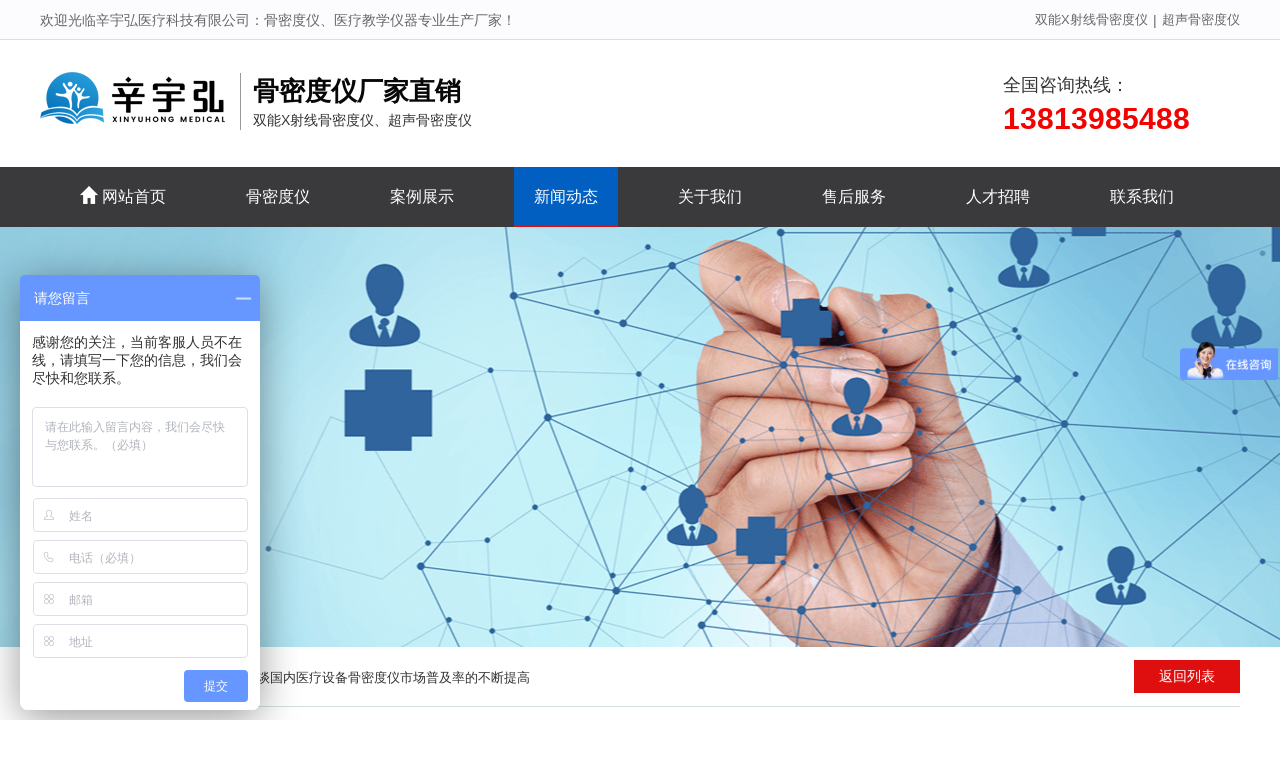

--- FILE ---
content_type: text/html
request_url: http://www.xinyuhongyiliao.com/newsde_137.html
body_size: 6388
content:

<!DOCTYPE html>
<html lang="zh-CN">
	<head>
		<meta charset="utf-8">
		<meta http-equiv="X-UA-Compatible" content="IE=edge">
		<meta name="viewport" content="width=device-width, initial-scale=1">
		<title>浅谈国内医疗设备骨密度仪市场普及率的不断提高|超声骨密度仪,X射线骨密度仪,骨密度检测仪--辛宇弘医疗科技有限公司</title>
		<meta name="keywords" content="骨密度仪,双能X射线骨密度仪,X射线骨密度仪,超声骨密度仪,骨密度仪,骨密度测量仪"/>
		<meta name="description" content="骨密度仪研发、生产、销售于一体的健康医疗设备厂家,专注骨密度检测仪系列、双能X射线骨密度仪、推车式超声骨密度仪、便携式超声骨密度仪、骨龄仪。"/>
		<meta http-equiv="Cache-Control" content="no-transform" />
		<meta http-equiv="Cache-Control" content="no-siteapp" />
		<link href="css/bootstrap.min.css" rel="stylesheet">
		<link href="css/global.css" rel="stylesheet">
		<link rel="stylesheet" href="css/animate.min.css">
		<!--[if lt IE 9]>
		<script src="///cdn.bootcss.com/html5shiv/3.7.2/html5shiv.min.js"></script>
		<script src="///cdn.bootcss.com/respond.js/1.4.2/respond.min.js"></script>
		<![endif]-->
		<script src="js/baidu.js"></script>
	</head>
	<body>
			
			<div class="pctop1">
			<div class="pctop1_nei">
				<div class="fl pctop1_left pc">欢迎光临辛宇弘医疗科技有限公司：骨密度仪、医疗教学仪器专业生产厂家！</div>
				<div class="fr pctop1_right pc">
					
					<a href="product_11.html">双能X射线骨密度仪</a><span>|</span>
					<a href="product_1.html">超声骨密度仪</a>
				</div>
			</div>
		</div>
		
		
		<div class="pcto pc">
			<div class="pcto_box pc">
				<div class="fl pcto_logo wow animated fadeInUp"><a href="/" title="骨密度仪">
						<h1>骨密度仪</h1>
					</a></div>
				<div class="fl logoinfo ">
					<span class="litop wow animated fadeInDown"><strong>骨密度仪厂家直销</strong></span>
					<span class="lides wow animated fadeInDown"></span>双能X射线骨密度仪、超声骨密度仪</span>
				</div>
				<div class="fr ttel">
					<span>全国咨询热线：</span>
					<span class="red">13813985488</span>
				</div>
			</div>
		</div>
		<div class="menu">
			<div class="pcto_menu">
				<ul>
					<li><a href="/" rel="nofollow"   ><img src="picture/home_ico.png" alt="">网站首页</a>
					</li>
					
					<li><a href="product.html" >骨密度仪</a>
						<ul class="secnav" style="display: none;">
							
							<li><a href="product_11.html">双能X射线骨密度仪</a></li>
							 
							<li><a href="product_1.html">超声骨密度仪</a></li>
							 
						</ul>
					</li>
					<li><a href="tech.html" rel="nofollow" >案例展示</a>
						<ul class="secnav" style="display: none;">
							
						</ul>
					</li>
					<li><a href="news.html" class='on' rel="nofollow">新闻动态</a>
						<ul class="secnav" style="display: none;">
							
							<li><a href="news_3.html" rel="nofollow">展会动态</a></li>
							 
							<li><a href="news_2.html" rel="nofollow">行业新闻</a></li>
							 
							<li><a href="news_1.html" rel="nofollow">公司新闻</a></li>
							 
						</ul>
					</li>
                    <li><a rel="nofollow" href="about.html" >关于我们</a></li>
					<li><a rel="nofollow" href="linchuang.html"  >售后服务</a></li>
					<li><a rel="nofollow" href="joinus.html" >人才招聘</a></li>
					<li><a rel="nofollow" href="contact.html"  >联系我们</a>
						<ul class="secnav" style="display: none;">							 
							<li><a href="partner.html" rel="nofollow">省级代理&nbsp;&nbsp;</a></li>							  
						</ul>
					</li>
				</ul>
			</div>
		</div>
		<div class="neibanner" style="background:url(/upload/2019060656572617.png) no-repeat center center; background-size: cover;"></div>
		<div class="fanhui"><a href="news.html">返回列表</a> </div>
		<div class="newsnav"> <span>您当前的位置:</span><a href="/">主页</a> &gt; <a href="news_2.html">行业新闻</a> &gt; <a href="newsde_137.html">浅谈国内医疗设备骨密度仪市场普及率的不断提高</a>  <br>
		</div>
<table width="1200" border="1" style="margin: 0 auto;">
		  <tr>
		    <td width="678"><div class="newneititle">
		      <div>
		        <div class="newstitle">浅谈国内医疗设备骨密度仪市场普及率的不断提高</div>
		        <div class="newstitle2"> <span>来源：超声骨密度仪 关键词：超声骨密度仪  双能X射线骨密度仪 时间：2022-8-19 浏览次数：1605次</span></div>
	          </div>
	        </div>
            <div class="about">
				<p style="line-height:3em;text-indent:2em;">
	<span style="font-size:16px;">浅谈国内医疗设备骨密度仪市场普及率的不断提高</span>
</p>
<p style="line-height:3em;text-indent:2em;">
	<span style="font-size:16px;">骨密度，全称骨骼矿物质密度，是骨质量的一个重要标志。骨密度仪是测定人体骨矿并获得各项相关数据的医疗检测仪器，其测定结果可以反映骨质疏松程度，是预测骨折危险性的重要依据。除此之外，骨密度仪也可用于临床药效观察与流行病学调查领域。</span>
</p>
<p style="line-height:3em;text-indent:2em;">
	<span style="font-size:16px;">骨密度仪属于医疗设备的一种。我国居民健康观念不断进步，在医疗领域的支出不断增长，医疗设备市场规模不断扩大。2015-2019年，我国医疗设备市场年均复合增长率为19.4%，2019年市场规模达到3720亿元左右，2020年新冠疫情下，医疗设备行业发展态势良好。我国中老年人口占比不断增多，国民生活习惯转变，慢性病患者数量增加，均导致我国骨质疏松症患者数量增长，因此骨密度仪应用普及率不断提高。</span>
</p>
<p style="line-height:3em;text-align:center;text-indent:0em;">
	<img src="//cdn.myxypt.com/147c3956/22/08/b4597e082bbf3be91014f9cca36d3ce2327ee2cf.png" width="543" height="549" border="0" vspace="0" title="超声骨密度仪" alt="超声骨密度仪" _src="//cdn.myxypt.com/147c3956/22/08/b4597e082bbf3be91014f9cca36d3ce2327ee2cf.png" style="width:543px;height:549px;" />
</p>
<p style="line-height:3em;text-indent:2em;">
	<span style="font-size:16px;">在我国以及市场中，主流骨密度仪主要是超声骨密度仪、双能X射线骨密度仪两种。</span>
</p>
<p style="line-height:3em;text-indent:2em;">
	<span style="font-size:16px;">双能X射线骨密度仪利用低能与高能光子峰扫描人体得到骨矿物质数据，具有可扫描全身骨骼、对人体危害小、准确度高、测量数据准确等优点。</span>
</p>
<p style="line-height:3em;text-indent:2em;">
	<span style="font-size:16px;">超声骨密度仪利用声波传导速度与振幅衰减得到骨矿含量数据，具有对骨折检查敏感性高、操作简单、 价格较低等优点。</span>
</p>
<p style="line-height:3em;text-indent:2em;">
	<span style="font-size:16px;">一般情况下， 双能X射线骨密度仪主要用于为患者检查提供数据依据方面，超声骨密度仪主要于人群骨密度普查领域。</span>
</p>
<p style="line-height:3em;text-indent:2em;">
	<span style="font-size:16px;">在我国骨密度仪市场中，国内品牌与国外品牌并存。国外骨密度仪行业起步较早，在研发能力、技术工艺、人才积累等方面实力较强，生产的产品技术含量较高，可为市场提供服务。在市场需求的推动下，我国骨密度仪行业技术也在不断进步，产品性能与国外企业的差距正在不断缩小，但在市场中竞争力依然较弱，未来还有较大进步空间。</span>
</p>
<p style="line-height:3em;text-indent:2em;">
	<span style="font-size:16px;">行业分析人士表示，骨密度仪在我国老年人口不断增多、慢性病患者不断增加、不良生活习惯人群不断增长的背景下，我国骨质疏松症患者数量不断上升，带动骨密度仪需求不断增长。我国骨密度仪市场普及率不断提升，但与发达国家相比，普及率依然较低，未来还有较大提升空间。现阶段我国骨密度仪行业整体实力正在不断进步，但在市场中的竞争力依然较弱。希望未来市场会越来越好。</span>
</p>
<p>
	<br />
</p>
		</div>
            </td>
		    <td width="506">&nbsp;</td>
	      </tr>
    </table>
		<br>
		
		<div class="clear">
				&nbsp;
		</div>
		<div class="footer  wow animated fadeIn">
			<div class="footer1">
				<div class="fl footer1_xun1">
					<div class="footer1_title">辛宇弘医疗</div>
					<div class="footer1_xun1_box"> <a href="about.html" rel="nofollow">公司简介</a>
						<div class="footer1_xun1_box"> 
						<a href="about.html" rel="nofollow">关于我们</a>
						<div class=" clear"></div>
					</div>
					</div>
				</div>
				<div class="fl footer1_xun1">
					<div class="footer1_title">产品中心</div>
					<div class="footer1_xun1_box"> 
						
						<a href="product_11.html">双能X射线骨密度仪</a>
						
						<a href="product_1.html">超声骨密度仪</a>
						
						<div class=" clear"></div>
					</div>
				</div>
				<div class="fl footer1_xun1">
					<div class="footer1_title">成功案例</div>
					<div class="footer1_xun1_box">  
						<a href="tech.html" rel="nofollow">成功案例</a>
						<div class=" clear"></div>
					</div>
				</div>
				<div class="fl footer1_xun1">
					<div class="footer1_title">新闻动态</div>
					<div class="footer1_xun1_box"> 
					
						<a href="news_3.html" title="展会动态" rel="nofollow">展会动态</a>
						
						<a href="news_2.html" title="行业新闻" rel="nofollow">行业新闻</a>
						
						<a href="news_1.html" title="公司新闻" rel="nofollow">公司新闻</a>
						
						<div class=" clear"></div>
					</div>
				</div>
				<div class="fr footer1_xun2">
					<div class="footer1_title">联系我们</div>
					<table cellpadding="0" cellspacing="0">
						<tr>
							<td height="60" width="32" class="footericon"><img src="picture/bg8.png"></td>
							<td><span>
									<p style="line-height:12px;">TELEPHONE</p>
									<p style="font-size:21px;color:#FFFFFF; font-weight:bolder; line-height:21px;">0517-81560875</p>
								</span></td>
						</tr>
						<tr>
							<td align="right" height="25" class="footericon"><img src="picture/bg9.png"></td>
							<td><span>公司地址：淮安市淮阴区淮海北路668号淮安曼度城B座8层</span></td>
						</tr>
						<tr>
							<td align="right" height="25" class="footericon"><img src="picture/bg10.png"></td>
							<td><span>邮箱：<a href="#" class="__cf_email__" style="color: #fff;">283713755@qq.com</a></span></td>
						</tr>
						<tr>
							<td align="right" height="25" class="footericon"><img src="picture/bg11.png"></td>
							<td><span>售后：13813985488</span></td>
						</tr>
					</table>
					<div class="bdsharebuttonbox"> 
						<a href="#" class="bds_tsina" data-cmd="tsina" title="分享到新浪微博" style="background-image:url(images/bg12.png);" rel="nofollow"></a> 
						<a href="#" class="bds_sqq" data-cmd="sqq" title="分享到QQ好友" style="background-image:url(images/bg13.png);" rel="nofollow"></a> 
						<a href="#" class="bds_weixin" data-cmd="weixin" title="分享到微信" style="background-image:url(images/bg14.png);" rel="nofollow"></a>
						
					</div>
				</div>
				<div class=" clear"></div>
			</div>
			<div class="footer2">
				<div class="footer2_nei" style="text-align: center;">   <span  >辛宇弘医疗（淮安）有限公司 版权所有&nbsp;&nbsp;<a rel="nofollow" href="http://www.beian.miit.gov.cn/"
						 style="color:#74787c;">苏ICP备19025562号-1</a>&nbsp;&nbsp;<a style="color:#74787c;" target="_blank" rel="nofollow" href="http://www.beian.gov.cn/portal/registerSystemInfo?recordcode=32080402000301" ><img src="images/gaba.png">&nbsp;苏公网安备32080402000301号</a><br />超声骨密度仪广告审批文号：苏械广审(文)第261201-29175号
双能X射线骨密度仪广告审批文号：苏械广审(文)第261017-17469号 </span><br /></div>
				<div class="clear"></div>
			</div> 
			<div class="flink">
				友情链接： <a href="http://www.bjyxwygs.com/">大型发电机出租</a> <a href="http://www.xzpinyuan.com/">骨密度仪</a>  <a href="http://www.sdjlzdh.com/">norgren气缸</a>    <a href="http://www.daohecn.com/">黑膏药贴牌</a>  <a href="http://www.tyrande-sc.com/">便携式露点仪</a>  <a href="https://www.jnhx.com.cn/">中效过滤器</a>  <a href="http://www.ljqwj.com/">回转式清污机</a> <a href="https://www.xinxiouhb.com/">潜水搅拌机</a> <a href="http://www.91bzjx.com/">分装机</a> <a href="http://www.dtgtyy.com/">大同肛肠医院</a>  <a href="http://www.hzdbsw.com/">灌肠器</a> <a href="http://www.jnzdhg.com/"> 清扫车</a>  <a href="http://www.anrayer.com/"> 兰州妇科医院哪家好</a> 
			</div>
		</div>
		
		
		<script type="text/javascript" src="js/jquery-1.8.3.min.js"></script>
		<script src="js/bootstrap.min.js"></script>
		<script src="js/wow.min.js" type="text/javascript" charset="utf-8"></script>
		<script src="js/indexglobal.js"></script>
		<script src="js/global.js"></script>
		<script src="js/lightslider.min.js"></script>
		<script type="text/javascript">
//			window._bd_share_config = {
//				"common": {
//					"bdSnsKey": {},
//					"bdText": "",
//					"bdMini": "2",
//					"bdMiniList": false,
//					"bdPic": "",
//					"bdStyle": "0",
//					"bdSize": "16"
//				},
//				"share": {}
//			};
//			with(document) 0[(getElementsByTagName('head')[0] || body).appendChild(createElement('script')).src =
//				'http://bdimg.share.baidu.com/static/api/js/share.js?v=89860593.js?cdnversion=' + ~(-new Date() / 36e5)];
		</script>
	</body>
</html>


--- FILE ---
content_type: text/css
request_url: http://www.xinyuhongyiliao.com/css/global.css
body_size: 11620
content:
@charset "utf-8";
	body {
	margin:0;
	padding:0;
	border:0;
	font-family:helvetica neue,Helvetica,Arial,microsoft yahei,hiragino sans gb,heiti sc,wenquanyi micro hei;
	color:#333;
	font-size:14px;
	width:100%;
	background:#fff
}
a {
	margin:0;
	padding:0;
	border:0;
	text-decoration:none;
	color:#333;
	font-size:13px
}
a:hover {
	text-decoration:none!important
}
* {
	padding:0;
	margin:0;
	border:0
}
li {
	list-style:none
}
.clear {
	clear:both!important;
	height:0!important;
	width:0!important;
	float:none!important;
	margin:0!important;
	padding:0!important;
	border:0!important
}
textarea:focus {
	outline:0
}
input:focus {
	outline:0
}
input:focus {
	outline:0
}
img {
	max-width:100%!important
}
div,p,table,td,ul,li,span,a,ol,input {
	padding:0;
	margin:0;
	border:0
}
input::-ms-input-placeholder {
	color:#4d4d4d;
	font-size:14px
}
input::-webkit-input-placeholder {
	color:#4d4d4d;
	font-size:14px
}
input::-moz-placeholder {
	color:#4d4d4d;
	font-size:14px
}
input::-moz-placeholder {
	color:#4d4d4d;
	font-size:14px
}
.fl {
	float:left
}
.fr {
	float:right
}
.pc {
	display:block
}
.mo {
	display:none
}
.red {
	color:#f20201!important
}
.pctop1 {
	width:100%;
	height:40px;
	border-bottom:1px solid #e0dddd;
	background-color:#fcfcfe
}
.pctop1 .pctop1_nei {
	width:1200px;
	margin:0 auto;
	color:#666;
	clear:both;
	line-height:40px;
	height:40px
}
.pctop1 .pctop1_nei .pctop1_right a {
	display:block;
	float:left;
	color:#666
}
.pctop1 .pctop1_nei .pctop1_right span {
	display:block;
	float:left;
	padding:0 5px
}
.pctop1 .pctop1_nei .lang {
	float:left;
	padding:0 0 0 5px
}
.pctop1 .pctop1_nei .lang a {
	display:inline-block;
	margin:5px
}
.pctop2 {
	width:1200px;
	margin:0 auto;
	height:112px
}
.pctop2 .pclogo {
	margin-top:33px
}
.pctop2 .pcmenu {
	}
.pctop2 .pcmenu a {
	text-transform:uppercase;
	display:inline-block;
	margin:42px 25px 0;
	height:70px;
	line-height:70px;
	font-size:14px;
	color:#363636;
	text-align:center
}
.pctop2 .pcmenu a:hover {
	color:#df0f0f;
	border-bottom:#df0f0f solid 3px
}
.pctop2 .pcmenu a.on {
	color:#df0f0f;
	border-bottom:#df0f0f solid 3px
}
.neibanner {
	width:100%;
	height:420px
}
body {
	overflow-x:hidden!important
}
.mot {
	width:100%;
	padding:0 2%;
	height:50px;
	background:#292929
}
.mot .molo {
	float:left;
	display:inline-block;
	height:30px;
	margin:10px 0
}
.mot .molo img {
	height:30px
}
.mot .momenuicon {
	float:right;
	height:16px;
	margin:17px 0
}
.mot .cloesicon {
	display:none
}
.moxl {
	left:-100%;
	top:50px;
	background:rgba(0,0,0,.6);
	position:absolute;
	z-index:99;
	width:100%;
	transition:all ease .3s
}
.moxl_box {
	width:60%;
	background:#292929;
	height:100%
}
.moxl .moxl_xun {
	width:100%;
	float:left;
	position:relative
}
.moxl .moxl_xun .moxl_xun_icon {
	width:100%;
	height:0;
	position:absolute;
	padding-right:10px
}
.moxl .moxl_xun .moxl_xun_icon img {
	float:right;
	height:24px;
	margin:4px 0
}
.moxl .moxl_xun .moxl_xun_icon img.moxl_xun_img2 {
	display:none
}
.moxl .moxl_xun .moxl_xun_title {
	width:100%;
	height:30px;
	padding-left:10px;
	display:inline-block;
	line-height:30px;
	font-size:14px;
	color:#fff
}
.moxl .moxl_xun .moxl_erji {
	width:100%;
	overflow:hidden;
	display:none
}
.moxl .moxl_xun .moxl_erji a {
	width:100%;
	padding-left:20px;
	height:30px;
	line-height:30px;
	font-size:12px;
	color:#fff;
	display:inline-block;
	float:left
}
.pcto {
	width:100%;
	position:relative;
	height:112px
}
.pcto_box {
	width:1200px;
	margin:0 auto;
	height:112px
}
.pcto_box .pcto_logo {
	margin-top:32px;
	width:188px;
	height:54px;
	display:block;
	text-indent:-999em;
	background:url(../images/logo.png) no-repeat
}
.pcto_box .logoinfo {
	border-left:1px solid #999;
	padding-left:12px;
	margin-left:12px;
	margin-top:33px
}
.pcto_box .logoinfo .litop {
	display:block;
	clear:both;
	overflow:hidden;
	color:#080808;
	font-size:26px
}
.pcto_box .logoinfo .lides {
	display:block;
	clear:both;
	overflow:hidden;
	color:#3b3a3f;
	font-size:20px
}
.ttel {
	padding-top:33px;
	padding-right:50px
}
.ttel span {
	display:block;
	clear:both;
	font-size:18px;
	color:#333
}
.ttel span.red {
	font-weight:700;
	font-size:30px
}
.menu {
	background-color:#3a3a3d;
	height:60px;
	line-height:60px
}
.pcto_menu {
	width:1200px;
	margin:15px auto
}
.pcto_menu ul li {
	float:left;
	height:60px;
	text-align:center;
	min-width:56px;
	text-transform:uppercase;
	padding:0 20px;
	position:relative
}
.pcto_menu li a {
	transition:all ease .3s;
	display:inline-block;
	height:60px;
	line-height:60px;
	font-size:16px;
	color:#fff;
	text-align:center;
	padding:0 20px
}
.pcto_menu ul li a img {
	margin-top:-5px;
	margin-right:4px
}
.pcto_menu a:hover,.pcto_menu a.on {
	transition:all ease .3s;
	background-color:#015fc1;
	border-bottom:#df0f0f solid 1px
}
.secnav {
	position:absolute;
	overflow:hidden;
	top:60px;
	z-index:99999;
	background-color:#3a3a3d;
	display:none
}
.pcto_menu ul.secnav li {
	padding:0;
	width:100%;
	line-height:40px;
	height:40px
}
.pcto_menu .secnav a {
	display:block;
	height:40px;
	line-height:40px;
	font-size:16px;
	color:#fff;
	padding:0 10px;
	width:100%;
	white-space:nowrap;
	text-align:left;
	text-indent:10px
}
.pcto_menu .secnav a:hover {
	height:40px;
	line-height:40px;
	width:100%;
	border-bottom:0;
	transition:all ease .6s
}
.footer {
	width:100%;
	background:#2c3035;
	padding-top:100px;
	padding-bottom:20px;
	position:relative
}
.footer .footer1 {
	width:1200px;
	margin:0 auto;
	min-height:240px
}
.footer .footer1 .footer1_xun1 {
	width:185px;
	margin-right:40px
}
.footer .footer1_title {
	height:35px;
	text-transform:uppercase;
	width:100%;
	border-bottom:#212427 solid 1px;
	line-height:35px;
	font-size:14px;
	color:#fff;
	font-weight:bolder
}
.footer .footer1 .footer1_xun2 {
	width:286px;
	font-size:12px;
	color:#ddd
}
.footer .footer1 .footer1_xun2 span {
	float:left;
	margin-left:8px;
	color:#ddd
}
.footer .footer1 .footer1_xun2 .bdsharebuttonbox {
	float:left;
	margin-left:20px
}
.footer .footer1 .footer1_xun2 .bdsharebuttonbox a {
	width:24px;
	height:24px;
	margin:5px 10px 0 0;
	padding:0;
	border-radius:24px;
	display:inline-block;
	overflow:hidden;
	background-color:#222629;
	background-position:center;
	background-repeat:no-repeat
}
.footer .footer1 .footer1_xun2 .bdsharebuttonbox a:hover {
	background-color:#e10808
}
.footer .footer1 .footer1_xun1 .footer1_xun1_box {
	width:100%;
	padding-top:15px
}
.footer .footer1 .footer1_xun1 .footer1_xun1_box a {
	display:inline-block;
	width:100%;
	float:left;
	font-size:12px;
	color:#74787c;
	line-height:32px
}
.footer .footer2 {
	width:100%;
	font-size:12px;
	color:#74787c;
	border-top:#212427 solid 1px;
	padding:20px 0 0 0;
	line-height:24px
}
.footer .footer2 .footer2_nei {
	width:1200px;
	margin:0 auto
}
.footer .footer5 {
	font-size:12px;
	color:#74787c;
	width:100%;
	margin:auto;
	height:34px;
	float:left;
	text-align:center
}
.footer .xinren {
	font-size:12px;
	width:100%;
	margin:0 auto;
	height:47px;
	float:left;
	text-align:center
}
.footer .flink {
	width:1200px;
	margin:0 auto;
	line-height:36px;
	clear:both;
	position:relative;
	overflow:hidden
}
.footer .flink a {
	display:block;
	float:left;
	color:#fff;
	font-size:14px;
	padding:0 5px
}
.motop {
	display:none;
	width:100%;
	padding:0 3%;
	height:60px
}
.motop .mologo {
	display:inline-block;
	height:60px
}
.motop .mologo img {
	height:30px;
	margin:15px 0
}
.motop .menuicon {
	height:20px;
	margin:20px 0
}
.moxiala {
	display:none;
	width:100%;
	background:rgba(0,0,0,.7);
	position:absolute;
	z-index:9999
}
.moxiala a {
	display:inline-block;
	width:100%;
	text-align:center;
	line-height:3em;
	height:3em;
	font-size:14px;
	color:#fff;
	border-bottom:#fff solid 1px
}
.neipagename {
	width:100%;
	text-align:center;
	padding:50px 0 20px
}
.neipagename div {
	display:inline-block
}
.neipagename .pagename_en {
	font-size:38px;
	line-height:1em;
	color:#212121;
	text-transform:uppercase
}
.neipagename .pagename_ch {
	font-size:18px;
	padding:0 22px;
	height:12px;
	border-bottom:#212121 solid 1px
}
.neipagename .pagename_ch div {
	text-align:center;
	height:18px;
	padding:0 12px;
	line-height:18px;
	background:#fff
}
.neimenu {
	text-align:center;
	width:100%;
	border-bottom:#b3b3b3 solid 1px;
	height:17px;
	margin-bottom:30px;
	clear:both
}
.neimenu div {
	display:inline-block
}
.neimenu div a {
	float:left;
	line-height:30px;
	background:#fff;
	display:inline-block;
	padding:0 10px;
	height:30px;
	font-size:14px;
	color:#6d6d6d;
	border:#6d6d6d solid 1px;
	margin:0 8px
}
.neimenu div a:hover {
	color:#de0a1e;
	border:#de0a1e solid 1px
}
.neimenu div a.on {
	color:#de0a1e;
	border:#de0a1e solid 1px
}
.about {
	width:1200px;
	max-width:96%;
	margin:0 auto;
	color:#686868;
	font-size:14px;
	line-height:2em;
	padding:30px 0
}
.newsnav {
	width:1200px;
	margin:0 auto;
	max-width:96%;
	font-size:12px;
	height:59px;
	border-bottom:#d4e0e2 solid 1px;
	color:#6f6f6f;
	line-height:59px
}
.newsnav a {
	margin:0 5px
}
.fanhui {
	width:1200px;
	margin:0 auto;
	max-width:96%;
	position:relative;
	height:1px
}
.fanhui a {
	position:absolute;
	z-index:2;
	width:106px;
	height:33px;
	font-size:14px;
	color:#fff;
	text-align:center;
	line-height:33px;
	background:#df0f0f;
	right:0;
	display:inline-block;
	top:13px
}
.newneititle {
	width:1200px;
	border-bottom:#bcbcbc dashed 1px;
	margin:0 auto;
	max-width:96%;
	height:120px;
	-webkit-align-items:center;
	display:-webkit-flex;
	-webkit-justify-content:center
}
.newneititle div {
	text-align:center
}
.newneititle .newstitle {
	width:100%;
	font-size:22px;
	color:#525252
}
.newneititle .newstitle2 {
	display:inline-block;
	font-size:12px;
	color:#818181
}
.newneititle .newstitle2 span {
	float:left;
	margin:0 18px;
	line-height:30px
}
.newneititle .newstitle2 .bdsharebuttonbox {
	float:left
}
.newneititle .newstitle2 .bdsharebuttonbox a {
	margin:6px 5px
}
.newsline {
	width:1200px;
	margin:20px auto;
	max-width:96%
}
.newsline a {
	display:inline-block;
	float:left;
	height:132px;
	width:100%;
	padding:0 20px;
	transition:all ease .3s
}
.newsline a .newstime {
	border-right:#d7dde3 solid 1px;
	width:178px;
	float:left;
	height:63px;
	margin-top:37px;
	-webkit-align-items:center;
	display:-webkit-flex;
	-webkit-justify-content:center
}
.newsline a .newstime .newstime_top {
	font-size:47px;
	color:#015fc1;
	line-height:50px
}
.newsline a .newstime .newstime_bot {
	font-size:16px;
	color:#787878;
	line-height:18px;
	text-transform:uppercase
}
.newsline a .newtext {
	padding-left:32px;
	width:840px;
	float:left
}
.newsline a .newtext .newtitle {
	width:100%;
	float:left;
	font-size:15px;
	color:#575757;
	overflow:hidden;
	white-space:pre;
	text-overflow:ellipsis;
	margin-bottom:15px;
	margin-top:32px
}
.newsline a .newtext .ntime {
	display:none;
	width:100%;
	float:left;
	font-size:12px;
	color:#787878;
	line-height:22px
}
.newsline a .newtext .newsmall {
	width:100%;
	float:left;
	font-size:13px;
	color:#787878;
	line-height:22px;
	max-height:44px;
	overflow:hidden
}
.newsline a .newsjiantou {
	margin-left:27px;
	-webkit-align-items:center;
	display:-webkit-flex;
	-webkit-justify-content:center;
	height:100%;
	width:13px;
	float:left
}
.newsline a .newsjiantou .newsjiantou2 {
	display:none
}
.fenye {
	width:100%;
	text-align:center;
	margin:30px 0
}
.fenye .fenye_nei {
	display:inline-block
}
.fenye .fenye_nei a {
	border:#ccc 1px solid;
	padding:2px 6px;
	margin:3px
}
.fenye .fenye_nei a:hover {
	border:#c00 1px solid;
	background-color:#ffbfbf;
	padding:2px 6px;
	margin:3px
}
.fenye .fenye_nei a.on {
	border:#c00 1px solid;
	background-color:#ffbfbf;
	padding:2px 6px;
	margin:3px
}
.con1 {
	width:100%;
	text-align:center
}
.con1 .con1_nei {
	display:inline-block
}
.con1 .con1_nei .con1_xun {
	width:302px;
	height:187px;
	padding-top:60px;
	border:#eee solid 1px;
	background:#fcfcfc;
	float:left;
	position:relative;
	margin:85px 49px 45px;
	49px
}
.con1 .con1_nei .con1_xun .con1_xun_img {
	position:absolute;
	width:100%;
	text-align:center;
	height:100px;
	border-radius:100px;
	top:-50px
}
.con1 .con1_nei .con1_xun .con1_xun_title {
	font-size:18px;
	width:100%;
	color:#3b3b3b;
	line-height:2em;
	text-align:center
}
.con1 .con1_nei .con1_xun .con1_xun_zi {
	font-size:15px;
	line-height:23px;
	color:#3b3b3b;
	width:100%;
	text-align:center
}
.con1 .con1_nei .con1_xun .con1_xun_zi img {
	margin-top:7px;
	width:90px
}
.con1 .con1_nei .con1_xun .con1_xun_text {
	padding:0 1%
}
.message {
	width:100%;
	text-align:center
}
.message .mess_form {
	display:inline-block;
	padding:45px 0;
	border-top:#bcbcbc dashed 1px
}
.message .mess_form .div {
	width:540px;
	margin:0 10px
}
.message .mess_form .div input[type=text] {
	width:100%;
	margin-bottom:10px;
	border:#e4e4e4 solid 1px;
	border-radius:5px;
	height:49px;
	float:left;
	padding:0 17px
}
.message .mess_form .div input[type=email] {
	width:100%;
	margin-bottom:10px;
	border:#e4e4e4 solid 1px;
	border-radius:5px;
	height:49px;
	float:left;
	padding:0 17px
}
.message .mess_form .div input[type=tel] {
	width:100%;
	margin-bottom:10px;
	border:#e4e4e4 solid 1px;
	border-radius:5px;
	height:49px;
	float:left;
	padding:0 17px
}
.message .mess_form .div textarea {
	width:100%;
	margin-bottom:10px;
	border:#e4e4e4 solid 1px;
	border-radius:5px;
	height:108px;
	float:left;
	padding:10px 17px
}
.message .mess_form .div input[type=submit] {
	width:100%;
	margin-bottom:10px;
	text-align:center;
	cursor:pointer;
	line-height:49px;
	border-radius:5px;
	float:left;
	padding:0 17px;
	font-size:16px;
	color:#e10808;
	border:#e10808 solid 1px;
	background:#fff
}
.probox {
	width:1200px;
	margin:40px auto 57px
}
.probox .probox_left {
	width:230px;
	float:left
}
.probox .probox_left .protitle {
	padding:30px;
	width:100%;
	height:97px;
	background:url(../images/tupian12.jpg) no-repeat 50%
}
.probox .probox_left .protitle .protitle1 {
	font-size:24px;
	line-height:24px;
	color:#fff
}
.probox .probox_left .protitle .protitle2 {
	font-size:14px;
	line-height:14px;
	color:#fff;
	text-transform:uppercase
}
.probox .probox_left .proleft_xiala {
	padding-top:30px;
	padding-bottom:430px;
	width:100%;
	background:linear-gradient(to bottom,rgba(255,255,255,1),rgba(255,255,255,0))
}
.probox .probox_left .proleft_xiala a {
	width:100%;
	height:38px;
	line-height:38px;
	display:inline-block;
	padding-left:40px;
	font-size:14px;
	color:#6c6c6c;
	float:left
}
.probox .probox_left .proleft_xiala a.on {
	background:url(../images/bg24.png) no-repeat 209px 50%,#faf5f5;
	border-left:#cb1717 solid 4px;
	padding-left:36px
}
.probox .probox_left .proleft_xiala a:hover {
	background:url(../images/bg24.png) no-repeat 209px 50%,#faf5f5;
	border-left:#cb1717 solid 4px;
	padding-left:36px
}
.probox .probox_right {
	background:#fff;
	width:840px;
	padding:34px 24px;
	overflow:hidden;
	float:right
}
.probox .probox_right .proboxline {
	width:100%
}
.probox .probox_right .proboxline .proboxline_box {
	width:840px
}
.probox .probox_right .proboxline .proboxline_box a {
	width:255px;
	height:295px;
	float:left;
	display:inline-block;
	margin-right:15px;
	margin-bottom:25px;
	border:#d7ddde solid 1px;
	border-bottom:#d7ddde solid 4px;
	padding:0 10px
}
.probox .probox_right .proboxline .proboxline_box a:hover {
	border-bottom:#cb1717 solid 4px
}
.probox .probox_right .proboxline .proboxline_box a .proimg_img {
	width:100%;
	height:232px;
	border-bottom:#d7ddde solid 2px;
	overflow:hidden
}
.probox .probox_right .proboxline .proboxline_box a .proimg_img img {
	width:100%
}
.probox .probox_right .proboxline .proboxline_box a .proimg_title {
	font-size:14px;
	color:#727272;
	height:30px;
	line-height:30px;
	overflow:hidden;
	white-space:pre;
	text-overflow:ellipsis
}
.probox .probox_right .proboxline .proboxline_box a .proimg_time {
	font-size:13px;
	color:#bebebe;
	height:30px;
	line-height:30px;
	background:url(../images/bg31.png) no-repeat 100% 50%
}
.probox .probox_right .proboxline .proboxline_box a:hover .proimg_title {
	color:#cb1717
}
.proxiala {
	display:none;
	width:100%;
	height:40px;
	border-bottom:#ddd solid 1px;
	position:relative;
	background:#fff;
	margin-bottom:30px
}
.proxiala .proxiala_chakan {
	width:100%;
	height:40px;
	text-align:center;
	line-height:40px;
	font-size:15px;
	color:#727272;
	font-weight:bolder
}
.proxiala .proxiala_menu {
	display:none;
	width:100%;
	z-index:999;
	position:absolute;
	background:rgba(255,255,255,.8);
	padding-bottom:30px
}
.proxiala .proxiala_menu a {
	display:inline-block;
	float:left;
	text-align:center;
	width:100%;
	height:3em;
	font-size:14px;
	line-height:3em;
	color:#727272
}
.prodet {
	width:1200px;
	margin:20px auto 30px;
	background:#fff
}
.prodet .newsnav {
	max-width:100%;
	padding:0 20px
}
.details_top_imgbox {
	width:430px;
	margin:0 auto;
	height:521px
}
.details_top_imgbox .fluid_container {
	width:100%;
	height:430px
}
.detailed {
	width:740px;
	float:right;
	font-size:12px;
	color:#666
}
.detailed .detailed1 {
	width:100%;
	font-size:18px;
	color:#333
}
.detailed .detailed2 {
	width:100%;
	line-height:30px;
	margin-top:15px
}
.detailed .detailed3 {
	width:100%;
	line-height:30px;
	margin-bottom:15px
}
.detailed .df {
	color:#e23435
}
.detailed .ds {
	color:#ff8838
}
.detailed .detailed4 {
	width:100%
}
.detailed .detailed4 td {
	height:37px;
	padding-left:60px
}
.detailed .detailed5 td {
	background:#eee
}
.details {
	text-align:left;
	width:96%;
	float:right;
	margin:2%
}
.details .details_title {
	width:100%;
	font-size:26px;
	color:#494949;
	height:60px;
	border-bottom:#7d7d7d dashed 1px
}
.details .details_time {
	width:100%;
	font-size:14px;
	color:#898989;
	height:105px;
	border-bottom:#7d7d7d dashed 1px;
	-webkit-align-items:center;
	display:-webkit-flex;
	-webkit-justify-content:flex-start
}
.details .details_text {
	font-size:13px;
	line-height:32px;
	color:#7a7a7a;
	text-indent:2em
}
.detailswai {
	width:100%;
	text-align:center
}
.detailswai .detailswaihezi {
	width:100%;
	display:inline-block;
	margin-top:50px;
	margin-bottom:45px
}
#flexslider {
	width:100%;
	height:600px;
	margin:0 auto;
	clear:both;
	position:relative;
	overflow:hidden;
	z-index:0
}
#flexslider #ban .jiantou {
	margin-top:224px;
	height:82px;
	z-index:1;
	display:inline-block;
	display:none
}
#flexslider #ban .jiantou .jiantou_left {
	width:45px;
	height:82px;
	cursor:pointer;
 
	float:left
}
#flexslider #ban .jiantou .jiantou_right {
	width:45px;
	height:82px;
	cursor:pointer;
	 
	float:right
}
#ban {
	width:100%;
	height:600px;
	margin:auto;
	position:relative;
	overflow:hidden;
	z-index:0
}
#ban ul.ban_bj li {
	display:block;
	width:100%;
	height:600px;
	position:absolute;
	left:0;
	top:0;
	text-align:center;
	z-index:0;
	cursor:pointer
}
#ban ul.ban_bj li.on {
	z-index:111
}
#ban ul.ban_bj li a {
	display:block;
	width:100%;
	height:100%
}
#ban ul.ul_dian {
	display:inline-block
}
#ban ul.ul_dian li {
	display:block;
	width:30px;
	height:5px;
	background:#535d5c;
	float:left;
	cursor:pointer;
	margin:0 3px
}
#ban ul.ul_dian li.licurr {
	background:#ea1915
}
.dian {
	width:100%;
	text-align:center;
	position:absolute;
	bottom:16px;
	z-index:99999
}
.jiantou_box {
	width:100%;
	height:0;
	text-align:center;
	position:absolute;
	z-index:11111
}
.indextitle {
	text-align:center;
	width:100%;
	margin:50px 0 35px
}
.indextitle .indextitle1 {
	font-size:30px;
	color:#383938;
	text-align:center;
	width:100%;
	text-transform:uppercase
}
.indextitle .indextitle2 {
	font-size:24px;
	color:#484848;
	text-align:center;
	width:100%
}
.indextitle .line {
	width:50px;
	height:4px;
	background-color:#ea1915;
	display:block;
	margin:10px auto
}
.index1 {
	width:100%;
	margin:0 auto;
	text-align:center
}
.index1 div {
	display:inline-block
}
.index1 div a {
	display:inline-block;
	text-align:center;
	width:215px;
	height:315px;
	margin:0 17px 74px;
	float:left;
	border:#e8e8e8 solid 1px;
	transition:all ease .3s;
	-webkit-align-items:center;
	display:-webkit-flex;
	-webkit-justify-content:center
}
.index1 div a .index1_img {
	float:left;
	width:100%;
	-webkit-align-items:center;
	display:-webkit-flex;
	-webkit-justify-content:center
}
.index1 div a .index1_img div {
	-webkit-align-items:center;
	display:-webkit-flex;
	-webkit-justify-content:center;
	background:#b9b9b9;
	width:100px;
	height:100px;
	border-radius:100px;
	overflow:hidden
}
.index1 div a .index1_title {
	text-transform:uppercase;
	margin-top:37px;
	float:left;
	width:100%;
	text-align:center;
	font-size:16px;
	color:#484848
}
.index1 div a .index1_en {
	margin-top:8px;
	float:left;
	width:100%;
	text-align:center;
	font-size:12px;
	color:#aaa;
	text-transform:uppercase
}
.index1 div a .index1_bottom {
	margin-top:21px;
	line-height:0;
	float:left;
	width:100%;
	text-align:center
}
.index1 div a .index1_bottom div {
	width:40px;
	height:3px;
	background:#e81816
}
.indexpro {
	width:100%;
	min-height:605px;
	max-width:100%;
	background:#2c3035
}
.indexpro .indextitle {
	float:left
}
.indexpro .indextitle .indextitle1 {
	color:#fff
}
.indexpro .indextitle .indextitle2 {
	color:#fff
}
.prosel {
	width:100%;
	text-align:center;
	position:relative
}
.prosel .proline {
	height:1px;
	background-color:#ccc;
	width:100%;
	margin-top:-27px
}
.prosel .prosel_nei {
	display:inline-block
}
.prosel .prosel_nei div {
	float:left;
	margin:0 16px;
	cursor:pointer;
	font-size:20px;
	color:rgba(0,0,0,.65);
	line-height:42px;
	border:1px solid #dedede;
	background-color:#fff
}
.prosel .prosel_nei div a {
	display:block;
	width:100%;
	height:100%;
	padding:0 10px
}
.prosel_xian {
	width:100%;
	height:2px;
	background:#26292e
}
.prosel_xian div {
	float:left;
	background:#fd1717;
	height:2px;
	transition:all ease .25s
}
.prosel .prosel_nei div.on,.prosel .prosel_nei div:hover {
	background-color:#015fc1;
	color:#fff
}
.prosel .prosel_nei div.on a,.prosel .prosel_nei a:hover,.prosel .prosel_nei div:hover a {
	color:#fff
}
.proxxk {
	width:1200px;
	margin:40px auto 0;
	position:relative;
	clear:both;
	overflow:hidden;
	padding-top:10px
}
.proxxk2 {
	height:auto;
	clear:both;
	overflow:hidden;
	position:relative;
	padding-bottom:50px;
	padding-top:10px
}
.imorepro,.imorepro:hover {
	display:block;
	margin:40px auto 0;
	background-color:#e00906;
	color:#fff;
	padding:5px 10px;
	font-size:18px;
	width:180px;
	text-align:center
}
.proxxk .proxxk_xun {
	width:100%;
	display:none
}
.proxxk2 .proxxk_xun {
	width:100%;
	clear:both;
	overflow:hidden;
	display:block;
	position:relative;
	height:auto;
	padding-top:10px
}
.proxxk .proxxk_xun .proxxk_xun_box {
	width:100%
}
.proxxk .proxxk_xun .proxxk_xun_sel {
	width:100%;
	height:1px;
	position:relative
}
.proxxk .proxxk_xun .proxxk_xun_sel div {
	position:absolute;
	z-index:1111;
	top:92px;
	cursor:pointer
}
.proxxk .proxxk_xun .pxb_xun {
	position:relative;
	clear:both
}
.proxxk .proxxk_xun .pxb_xun a {
	display:inline-block;
	float:left;
	width:356px;
	height:354px;
	padding:10px 10px 2px;
	border:#dedede solid 1px;
	margin-bottom:35px
}
.proxxk .proxxk_xun .pxb_xun a:hover {
	box-shadow:0 0 10px 4px #e1e1e1;
	transform:translate3d(0,-2px,0)
}
.proxxk2 .proxxk_xun .pxb_xun a {
	margin-bottom:40px;
	border:1px solid #dedede
}
.procat {
	width:1200px;
	margin:20px auto 40px;
	border-bottom:3px solid #000;
	text-align:center;
	font-size:20px;
	padding-bottom:10px
}
.proxxk .proxxk_xun .pxb_xun a.ipro2 {
	margin:0 60px
}
.proxxk .proxxk_xun .pxb_xun a .newsxxk_title {
	text-align:center;
	font-size:16px
}
.proxxk .proxxk_xun .pxb_xun a .newsxxk_stitle {
	text-align:center;
	font-size:24px;
	color:#000;
	font-weight:700;
	padding-bottom:8px
}
.proxxk .proxxk_xun .pxb_xun a .newsxxk_more {
	text-align:center;
	color:#015fc1;
	margin:15px 0 10px
}
.proxxk .proxxk_xun .pxb_xun a .pxb_xun_img {
	background:#fff;
	-webkit-align-items:center;
	display:-webkit-flex;
	-webkit-justify-content:center;
	position:relative;
	width:100%;
	max-height:200px;
	overflow:hidden
}
.proxxk .proxxk_xun .pxb_xun a .pxb_xun_img .titlepic {
	max-height:200px
}
.proxxk .proxxk_xun .pxb_xun a .pxb_xun_img .ban {
	position:absolute;
	background:rgba(45,130,191,.37);
	width:100%!important;
	height:225px!important;
	-webkit-align-items:center;
	display:-webkit-flex;
	-webkit-justify-content:center
}
.proxxk .proxxk_xun .pxb_xun a .pxb_xun_title {
	font-size:14px;
	line-height:30px;
	width:100%;
	color:#fff
}
.proxxk .proxxk_xun .pxb_xun a .pxb_xun_time {
	font-size:12px;
	line-height:30px;
	width:100%;
	color:#737577;
	background:url(../images/bg24.png) no-repeat 100% 50%
}
.indexabout {
	width:100%;
	padding-bottom:38px
}
.indexabout2 {
	background-color:#f2f2f2;
	padding-top:50px
}
.indexabout2 .indextitle {
	margin:0 auto 30px
}
.indexabout .indexabout_box {
	width:1200px;
	transition:all ease .3s;
	height:auto;
	margin:0 auto;
	max-width:100%;
	background-color:#fff;
	padding:40px 10px
}
.indexabout .indexabout_box .indexabout_text {
	width:460px;
	font-size:14px;
	color:#606060;
	text-indent:2em;
	line-height:24px
}
.indexabout .indexabout_box .indexabout_img {
	width:700px;
	height:440px
}
.indexabout .indexabout_box .indexabout_text .indexabout_link {
	display:inline-block;
	width:120px;
	height:30px;
	line-height:30px;
	text-align:left;
	font-family:宋体;
	color:#fff;
	font-size:15px;
	text-transform:uppercase;
	background:#e10808;
	margin-top:25px
}
.indexabout .indexabout_box.on {
	transition:all ease .3s;
	height:240px
}
.indexnews {
	width:100%;
	height:664px;
	background:url(../images/tupian5.jpg) no-repeat 50%;
	background-size:cover
}
.indexnews .indextitle {
	float:left
}
.indexnews .indextitle .indextitle1 {
	color:#fff
}
.indexnews .indextitle .indextitle2 {
	color:#fff
}
.indexnews .newssel {
	width:100%;
	text-align:center
}
.indexnews .newssel .newssel_nei {
	display:inline-block
}
.indexnews .newssel .newssel_nei .newssel_nei_op {
	min-width:112px;
	padding:0 15px;
	height:30px;
	border:#fff solid 2px;
	font-size:14px;
	float:left;
	margin:0 15px;
	color:#fff;
	text-align:center;
	line-height:26px;
	cursor:pointer;
	text-transform:uppercase
}
.indexnews .newssel .newssel_nei .newssel_nei_op.on {
	background:#fff;
	color:#c70505;
	font-weight:bolder
}
.indexnews .newssel .newssel_nei .newssel_nei_op:hover {
	background:#fff;
	color:#c70505;
	font-weight:bolder
}
.indexnesqiehuan {
	width:1200px;
	margin:45px auto;
	overflow:hidden
}
.indexnesqiehuan .newsxxk {
	width:1200px
}
.indexnesqiehuan .newsxxk a {
	background:#fff;
	width:540px;
	height:170px;
	float:left;
	margin:0 30px 30px;
	display:inline-block
}
.indexnesqiehuan .newsxxk a .newsxxk_img {
	width:170px;
	overflow:hidden;
	height:170px;
	float:left;
	line-height:170px;
	vertical-align:middle
}
.indexnesqiehuan .newsxxk a .newsxxk_img img {
	width:100%
}
.indexnesqiehuan .newsxxk a .newsxxk_text {
	width:350px;
	float:left;
	padding:30px 30px 0;
	width:350px;
	height:170px
}
.indexnesqiehuan .newsxxk a .newsxxk_text .newsxxk_time {
	line-height:28px;
	width:100%;
	font-size:12px;
	color:#c70505
}
.indexnesqiehuan .newsxxk a .newsxxk_text .newsxxk_title {
	font-size:14px;
	font-weight:bolder;
	color:#383938;
	width:100%;
	text-overflow:ellipsis;
	white-space:pre;
	overflow:hidden;
	line-height:32px
}
.indexnesqiehuan .newsxxk a .newsxxk_text .newsxxk_small {
	font-size:12px;
	line-height:20px;
	color:#787878;
	width:100%;
	height:60px;
	overflow:hidden
}
.indexnesqiehuan .newsxxk a:hover .newsxxk_text .newsxxk_title {
	color:#c70505
}
.sss {
	display:none!important
}
.honer .fancybox {
	float:left;
	width:360px;
	height:360px;
	margin:20px 14px 0;
	background:#fff;
	transition:all ease .3s
}
.honer .fancybox .honor_img {
	width:100%;
	height:320px;
	-webkit-align-items:center;
	display:-webkit-flex;
	-webkit-justify-content:center;
	border:#dcdcdc solid 1px;
	box-shadow:rgba(0,0,0,.22) 0 0 0;
	padding:5px;
	vertical-align:middle
}
.honer .fancybox a {
	display:block;
	width:100%;
	height:100%
}
.honer .fancybox a:hover .honor_img {
	box-shadow:rgba(0,0,0,.22) 0 0 10px;
	transition:all ease .3s
}
.honer .fancybox .honor_img img {
	max-height:310px
}
.honer .fancybox .honor_title {
	font-size:13px;
	color:#595959;
	width:100%;
	text-align:center;
	line-height:40px;
	height:40px
}
.honer .fancybox:hover {
	}
.honer .fancybox a:hover .honor_title {
	color:#de0a1e
}
.fancybox-wrap {
	overflow:visible!important
}
.job_title {
	width:100%;
	height:51px;
	border-bottom:#ccc solid 1px
}
.job_title th {
	font-size:14px;
	color:#333;
	font-weight:bolder;
	text-align:center;
	background:#fff;
	border-bottom:#ddd solid 1px
}
.job_liebiao {
	width:90%;
	margin:0 5%
}
.job_liebiao .job_liebiao_title {
	width:100%;
	cursor:pointer
}
.job_liebiao .job_liebiao_title td {
	height:36px;
	font-size:14px;
	color:#555;
	text-align:center;
	background:#fff;
	border-bottom:#ddd dashed 1px
}
.job_liebiao .job_liebiao_title.on td {
	border-bottom:#ddd dashed 1px
}
.job_liebiao tr.job_liebiao_title:hover td {
	background:#eee
}
.job_liebiao tr.job_liebiao_title.on td {
	color:#df081c;
	font-size:14px
}
.job_liebiao .job_liebiao_title td .img4 {
	display:none
}
.job_liebiao tr.job_liebiao_title.on td .img3 {
	display:none
}
.job_liebiao tr.job_liebiao_title.on td .img4 {
	display:block
}
.job_liebiao .job_liebiao_box {
	overflow:hidden;
	display:none;
	width:100%;
	padding:0 2%;
	font-size:12px;
	line-height:30px;
	color:#595959
}
.job_liebiao .job_liebiao_box b {
	font-size:14px;
	color:#333;
	line-height:51px;
	font-weight:400
}
.job_liebiao .job_liebiao_box a {
	margin:20px;
	width:122px;
	height:34px;
	background:#ea2626;
	border-radius:5px;
	color:#fff;
	line-height:32px;
	text-align:center;
	border:#df081c solid 1px;
	font-size:14px;
	display:inline-block
}
.job_liebiao_text td {
	border-bottom:#ddd dashed 1px
}
.service_box {
	width:100%
}
.service_box a {
	font-size:14px;
	color:#555;
	line-height:49px;
	width:100%;
	height:50px;
	border-bottom:#ddd dotted 1px;
	float:left
}
.service_box a .service_quan {
	background:#fff;
	width:10px;
	height:10px;
	float:left;
	-webkit-align-items:center;
	display:-webkit-flex;
	-webkit-justify-content:center;
	margin:21px 14px 0 5px;
	border:#e12234 solid 1px;
	border-radius:10px
}
.service_box a .service_quan div {
	width:4px;
	height:4px;
	border-radius:4px
}
.service_box a:hover .service_quan div {
	background:#e12234;
	float:left
}
.service_box a .service_title {
	white-space:pre;
	text-overflow:ellipsis;
	overflow:hidden;
	float:left
}
.service_box a .service_time {
	float:right
}
.service_box a:hover .service_title {
	color:#e12234
}
.service_box a .service_time {
	font-size:13px;
	color:#a5a5a5
}
.service_box a:hover .service_time {
	color:#e12234
}
.iaov {
	width:100%;
	height:50px;
	display:none;
	-webkit-align-items:center;
	-webkit-justify-content:center
}
.iaov img {
	height:40px
}
.iaov .iaov2 {
	display:none
}
.MsoNormalTable {
	width:96%!important;
	text-indent:0!important;
	margin:2%;
	background:#ccc;
	border-spacing:1px;
	border-collapse:inherit
}
.MsoNormalTable td {
	text-align:center;
	text-indent:0!important;
	background:#fff;
	padding:0 10px;
	word-break:break-all
}
.MsoNormalTable tr:first-child td {
	background:#ccc;
	color:#fff
}
@media screen and (min-width:1040px) {
	.newsline a:hover {
	padding-left:0;
	transition:all ease .3s;
	background:#015fc1
}
.newsline a:hover .newstime_top {
	color:#fff
}
.newsline a:hover .newstime_bot {
	color:#fff
}
.newsline a:hover .newtitle {
	color:#fff
}
.newsline a:hover .newsmall {
	color:#fff
}
.newsline a:hover .newsjiantou .newsjiantou1 {
	display:none
}
.newsline a:hover .newsjiantou .newsjiantou2 {
	display:block
}
.index1 div a:hover {
	border:#afafaf solid 1px;
	margin-top:-5px;
	transition:all ease .3s
}
.index1 div a:hover .index1_img div {
	background:#e81816
}
.proxxk .proxxk_xun .proxxk_xun_sel div .img2 {
	display:none
}
.proxxk .proxxk_xun .proxxk_xun_sel div:hover .img1 {
	display:none
}
.proxxk .proxxk_xun .proxxk_xun_sel div:hover .img2 {
	display:block
}
}@media screen and (max-width:1040px) {
	.pc {
	display:block
}
.mo {
	display:none
}
.disable_text_highlighting,body {
	-webkit-touch-callout:none;
	-webkit-user-select:none;
	-moz-user-select:none;
	-ms-user-select:none;
	-o-user-select:none;
	user-select:none
}
.pctop2 {
	display:none
}
.pctop1 .pctop1_nei {
	width:96%
}
.footer .footer1 {
	width:96%
}
.footer .footer2 .footer2_nei {
	width:96%
}
.neibanner {
	height:300px
}
.footer .footer1 .footer1_xun1 {
	width:13%;
	margin-right:2%
}
.footer .footer1 .footer1_xun2 {
	width:26%
}
.motop {
	display:block
}
.newsline a {
	border-bottom:#ccc solid 1px
}
.newsline a .newstime {
	display:none
}
.newsline a .newtext .ntime {
	display:block
}
.newsline a .newtext .newtitle {
	margin-bottom:0;
	margin-top:20px
}
.con1 .con1_nei .con1_xun {
	width:31.3333%;
	margin:85px 1% 45px
}
.con1 .con1_nei {
	width:100%
}
.message .mess_form {
	width:100%
}
.message .mess_form div {
	width:48%;
	margin:1%
}
.probox {
	width:100%
}
.probox .probox_left {
	display:none
}
.probox .probox_right {
	width:100%
}
.probox .probox_right .proboxline .proboxline_box a {
	width:23%;
	margin:1%
}
.probox .probox_right .proboxline .proboxline_box {
	width:100%
}
.proxiala {
	display:block
}
.prodet {
	width:96%
}
.details_top_imgbox {
	float:none;
	margin:0 auto
}
.details {
	float:none;
	margin:0 auto;
	width:96%;
	margin:2%
}
.proxxk .proxxk_xun .proxxk_xun_sel .proxxk_xun_left {
	left:0
}
.proxxk .proxxk_xun .proxxk_xun_sel .proxxk_xun_right {
	right:0
}
.proxxk .proxxk_xun .proxxk_xun_sel .img1 {
	display:none
}
.proxxk .proxxk_xun .proxxk_xun_sel .img2 {
	display:block
}
.proxxk {
	width:96%;
	margin:2%
}
.indexabout .indexabout_box {
	width:96%;
	margin:2%
}
.indexabout .indexabout_box .indexabout_text {
	width:100%
}
.indexabout .indexabout_box .indexabout_img {
	width:96%;
	margin:2%;
	text-align:center
}
.indexnesqiehuan {
	width:96%;
	margin:2%
}
.indexnesqiehuan .newsxxk {
	width:100%
}
.indexnesqiehuan .newsxxk a {
	width:48%;
	margin:1%
}
.indexnesqiehuan .newsxxk a .newsxxk_img {
	width:32%
}
.indexnesqiehuan .newsxxk a .newsxxk_text {
	width:68%
}
#flexslider {
	height:510px
}
#ban {
	height:510px
}
#ban ul.ban_bj li {
	height:510px;
	background-size:cover
}
.indexnesqiehuan .newsxxk a .newsxxk_img {
	-webkit-align-items:center;
	display:-webkit-flex;
	-webkit-justify-content:center
}
.fancybox {
	width:23%;
	margin:1%
}
.pcto {
	display:none
}
.mot {
	display:block
}
.moxl {
	top:81px
}
}@media screen and (max-width:770px) {
	.pc {
	display:none
}
.mo {
	display:block
}
.footer {
	padding:30px 0
}
.moxl {
	top:81px
}
.footer .footer1 .footer1_xun1 {
	width:25%;
	text-align:center;
	margin:0
}
.footer .footer1 .footer1_xun2 {
	width:70%;
	margin:0 15%;
	text-align:center
}
.footer .footer1 .footer1_xun2 .footericon {
	display:none
}
.footer .footer1 .footer1_xun2 table {
	margin:5% 0;
	width:100%
}
.footer .footer1 .footer1_xun2 p {
	height:30px
}
.footer .footer1 .footer1_xun2 td {
	height:30px
}
.footer .footer1 .footer1_xun2 span {
	float:none
}
.footer .footer1 .footer1_xun2 .bdsharebuttonbox {
	float:none;
	display:inline-block;
	margin:2% 0
}
.footer .footer1 .footer1_xun2 .bdsharebuttonbox a {
	margin:0 10px
}
.neibanner {
	height:280px
}
.newsline a .newtext {
	width:100%;
	padding:0
}
.newsline a .newtext .newtitle {
	font-weight:bolder
}
.newsline a .newsjiantou {
	display:none
}
.message .mess_form div {
	width:98%
}
.probox .probox_right .proboxline .proboxline_box a {
	width:48%;
	height:355px;
	margin:1%
}
.probox .probox_right .proboxline .proboxline_box a .proimg_img {
	height:290px
}
.sss {
	display:block!important
}
.indexnews {
	height:auto;
	padding-bottom:30px
}
.indexnesqiehuan .newsxxk a {
	width:96%;
	margin:2%
}
#flexslider {
	height:415px
}
#ban {
	height:415px
}
#ban ul.ban_bj li {
	height:415px;
	background-size:cover
}
.fancybox {
	width:48%;
	margin:1%
}
.pctop1 .pctop1_nei .bdsharebuttonbox {
	display:none
}
.footer .footer1 .footer1_xun1 {
	display:none
}
.indexabout .indexabout_box {
	height:241px;
	overflow:hidden
}
.iaov {
	display:-webkit-flex
}
}@media screen and (max-width:640px) {
	.pc {
	display:none
}
.mo {
	display:block
}
.neibanner {
	height:150px
}
.con1 .con1_nei .con1_xun {
	width:98%
}
.probox .probox_right .proboxline .proboxline_box a {
	width:48%;
	height:205px;
	margin:1%
}
.probox .probox_right .proboxline .proboxline_box a .proimg_img {
	height:140px
}
.details_top_imgbox {
	width:96%;
	margin:2%
}
.detailswai .detailswaihezi {
	width:100%
}
.index1 div a {
	width:48%;
	margin:1%;
	height:200px
}
.index1 div a .index1_title {
	margin-top:10px
}
.index1 div a .index1_bottom {
	margin-top:10px
}
.prosel_xian {
	display:none
}
.proxxk {
	width:250px;
	margin:2% auto
}
.prosel {
	overflow-x:scroll;
	width:96%;
	margin:2%
}
.prosel .prosel_nei {
	width:600px
}
#flexslider {
	height:220px
}
#ban {
	height:220px
}
#ban ul.ban_bj li {
	height:220px;
	background-size:cover
}
.neimenu div a {
	margin:0 3px
}
.newsnav {
	font-size:0
}
.newsnav span,.newsnav a {
	font-size:0
}
}.sitemap {
	padding:45px 0 10px;
	width:1200px;
	margin:0 auto
}
.sitemap .siec {
	clear:both;
	overflow:hidden;
	margin-bottom:36px
}
.sitemap .siec .sititle {
	display:block;
	border-bottom:2px solid #2e73da
}
.sitemap .siec .sititle span {
	display:block;
	border-top:4px solid #009afe;
	width:150px;
	text-align:center;
	height:40px;
	line-height:40px;
	font-size:20px;
	color:#fff;
	font-weight:700;
	background-color:#2e73da
}
.sitemap .siec .sibox {
	border:1px solid #dedede;
	border-top:0;
	padding:36px 10px 45px
}
.sitemap .siec .sibox a {
	display:block;
	float:left;
	padding-right:40px;
	font-size:14px
}
.ilinchuang {
	width:100%;
	background-color:#fff;
	padding:10px 0
}
.ilcbox {
	width:1200px;
	margin:0 auto;
	padding:5px 0 30px;
	text-align:center;
	position:relative
}
.ilcbox .swiper-container {
	width:1100px!important
}
.ilcbox a {
	display:inline-block;
	padding:4px;
	border:1px solid #ccc
}
.ilcbox a:hover {
	border:1px solid #333
}
.ilcbox span {
	display:block;
	line-height:30px;
	height:30px;
	text-align:center
}
.ilcbox .swiper-slide:hover span {
	color:red
}
.ilcbox .swiper-button-prev.swiper-button-white,.ilcbox .swiper-container-rtl .swiper-button-next.swiper-button-white {
	background-image:url(data:image/svg+xml;
	charset=utf-8;
	base64,[base64]);
	top:45%
}
.ilcbox .swiper-button-next.swiper-button-white,.ilcbox .swiper-container-rtl .swiper-button-prev.swiper-button-white {
	background-image:url(data:image/svg+xml;
	charset=utf-8;
	base64,[base64]);
	top:45%
}
.prenext {
	clear:both;
	display:block;
	overflow:hidden;
	padding-top:20px;
	width:100%
}
.prenext li {
	width:50%;
	line-height:30px;
	float:left
}
.hotnews {
	margin-bottom:30px;
	margin-top:20px
}
.hotnews_top {
	padding:0;
	margin:25px 0;
	background:#0069b7;
	color:#fff;
	font-weight:700;
	height:40px;
	line-height:40px;
	margin-bottom:10px;
	text-align:center;
	width:100px
}
.hotnews ul {
	border-top:1px dashed #ddd;
	padding-top:15px
}
.hotnews li {
	border-bottom:1px dotted #ddd;
	float:left;
	line-height:36px;
	margin-right:100px;
	padding-left:20px;
	width:500px;
	background:url(../images/d.jpg) no-repeat left center
}
.hotnews li a {
	color:#2e2e2e
}
.hotnews li span {
	color:#999;
	float:right;
	font-size:13px
}
.pinglun {
	line-height:30px
}
.xgpinglun {
	color:red;
	font-size:16px;
	font-weight:600;
	margin-bottom:5px
}
.pinglun div {
	border-bottom:1px dashed #c2ccd1;
	margin-bottom:8px;
	padding-left:5px
}
.pinglun div p:nth-of-type(1) {
	font-size:14px;
	font-weight:600
}
.pinglun div p:nth-of-type(2) {
	font-size:15px
}

.page {
	padding: 40px 0px 30px 0px;
	text-align: center;
	clear: both;
	margin: 0px auto;
	font-size: 14px;
}

.page A {
	BORDER-RIGHT: #c9c9c9 1px solid;
	PADDING-RIGHT: 10px;
	BORDER-TOP: #c9c9c9 1px solid;
	PADDING-LEFT: 10px;
	PADDING-BOTTOM: 5px;
	MARGIN: 2px;
	BORDER-LEFT: #c9c9c9 1px solid;
	COLOR: #818181;
	PADDING-TOP: 5px;
	BORDER-BOTTOM: #c9c9c9 1px solid;
	TEXT-DECORATION: none;
}

.page A:hover {
	BORDER-RIGHT: #c9c9c9 1px solid;
	BORDER-TOP: #c9c9c9 1px solid;
	BORDER-LEFT: #c9c9c9 1px solid;
	COLOR: #322516;
	BORDER-BOTTOM: #c9c9c9 1px solid
}

.page A:active {
	BORDER-RIGHT: #c9c9c9 1px solid;
	BORDER-TOP: #c9c9c9 1px solid;
	BORDER-LEFT: #c9c9c9 1px solid;
	COLOR: #818181;
	BORDER-BOTTOM: #c9c9c9 1px solid
}

.page SPAN.current {
	BORDER-RIGHT: #0c4692 1px solid;
	PADDING-RIGHT: 10px;
	BORDER-TOP: #0c4692 1px solid;
	PADDING-LEFT: 10px;
	FONT-WEIGHT: bold;
	PADDING-BOTTOM: 5px;
	MARGIN: 2px;
	BORDER-LEFT: #0c4692 1px solid;
	COLOR: #0c4692;
	PADDING-TOP: 5px;
	BORDER-BOTTOM: #0c4692 1px solid;
	background: #fff;
}

.page SPAN.disabled {
	BORDER-RIGHT: #c9c9c9 1px solid;
	PADDING-RIGHT: 5px;
	BORDER-TOP: #c9c9c9 1px solid;
	PADDING-LEFT: 5px;
	PADDING-BOTTOM: 5px;
	MARGIN: 2px;
	BORDER-LEFT: #c9c9c9 1px solid;
	COLOR: #ababab;
	PADDING-TOP: 5px;
	BORDER-BOTTOM: #c9c9c9 1px solid
}
/*新增成功案例*/
.index_case{overflow:hidden;padding-bottom:5%;}
.index_case .cbox{background:#fff;border:1px solid #e8e8e8;}
.index_case .cbox .pic{overflow:hidden;height:210px;}
.index_case .cbox .pic img{min-width:100%;min-height:100%;transition:0.5s;}
.index_case .cbox  p{font-size:14px;color:#333;line-height:55px;padding:0 3%; height: 55px; overflow: hidden;}
.index_case .cbox .pic:hover img{transform:scale(1.05);}

/*新增内页成功案例*/
.qualificate ul{margin:0 -10px;overflow:hidden;}
.qualificate ul li{margin-bottom:2.5%; padding: 0 10px;}
.qualificate ul li .main{border:1px solid #ddd;text-align:center;padding:0 10px;}
.qualificate ul li .pic{height:180px;display:flex;justify-content:center;align-items:center;overflow:hidden;margin:10px 0;}
.qualificate ul li .pic img{transition:all 0.5s;max-width:100%;max-height:100%;}
.qualificate ul li p{line-height:55px;border-top:1px solid #ddd;color:#333;}
.qualificate ul li .pic:hover img,.qualificate ul li .pic:hover .bg{transform:scale(1.05);}
.qualificate ul li .main.office{padding:0;}
.qualificate ul li .main.office .pic{margin:0;height:200px;background-size:cover!important;}
.qualificate ul li .main.office .pic .bg{width:100%;height:100%;background-size:cover!important;background-repeat:no-repeat!important;transition:all 0.5s;}


--- FILE ---
content_type: application/x-javascript
request_url: http://www.xinyuhongyiliao.com/js/global.js
body_size: 402
content:
$(document).ready(function() {
    $(".menu li a").hover(function() {
        $(this).parent().children(".secnav").show();
    },
    function() {
        $(this).parent().children(".secnav").hide();
    });
    $(".secnav li a").hover(function() {
        $(this).parent().parent().show();
    },
    function() {
        $(this).parent().parent().hide();
    });
    $(".secnav").hover(function() {
        $(this).show();
    },
    function() {
        $(this).hide();
    });
});

$(function() {
    if (! (/msie [6|7|8|9]/i.test(navigator.userAgent))) {
        var wow = new WOW({
            boxClass: 'wow',
            animateClass: 'animated',
            offset: 100,
            mobile: true,
            live: true
        });
        wow.init();
    };
});
 

--- FILE ---
content_type: application/x-javascript
request_url: http://www.xinyuhongyiliao.com/js/indexglobal.js
body_size: 1585
content:
$(document).ready(function(e) {
    var ind = 0;
    $(".newssel_nei_op").eq(ind).addClass("on");
    $(".newsxxk").hide();
    $(".newsxxk").eq(ind).show();
    $(".newssel_nei_op").click(function() {
        ind = $(this).index();
        $(this).addClass("on").siblings().removeClass("on");
        $(".newsxxk").hide();
        $(".newsxxk").eq(ind).show();
    });
});
$(document).ready(function(e) {
    var ind = 0;
    //$(".prosel_nei div").eq(ind).addClass("on");
    $(".proxxk_xun").eq(ind).show();
//  var ml = $(".prosel_nei div.on").offset().left;
//  var w = $(".prosel_nei div.on").width();
//  $(".prosel_xian div").css({
//      "margin-left": ml,
//      "width": w
//  });
//  $(".prosel_nei div").hover(function() {
//      ml = $(this).offset().left;
//      w = $(this).width();
//      $(".prosel_xian div").css({
//          "margin-left": ml,
//          "width": w
//      });
//  },
//  function() {
//      ml = $(".prosel_nei div.on").offset().left;
//      w = $(".prosel_nei div.on").width();
//      $(".prosel_xian div").css({
//          "margin-left": ml,
//          "width": w
//      });
//  });
    $(".prosel_nei div").click(function() {
        ind = $(this).index();
        $(this).addClass("on").siblings().removeClass("on");
        ml = $(".prosel_nei div.on").offset().left;
        w = $(".prosel_nei div.on").width();
        $(".prosel_xian div").css({
            "margin-left": ml,
            "width": w
        });
        $(".proxxk_xun").hide();
        $(".proxxk_xun").eq(ind).show();
    });
    var boxlen = $(".proxxk_xun").length;
    var neilen, maxw, xunml, boxw;
    $(".proxxk_xun_right").click(function() {
        boxw = parseInt($(this).parents(".proxxk_xun").width()) + 32;
        maxw = parseInt($(this).parents(".proxxk_xun").attr("maxwidth"));
        xunml = parseInt($(this).parents(".proxxk_xun").find(".pxb_xun").css("margin-left"));
        xunml = xunml - 283;
        if ($(this).parents(".proxxk_xun").find(".pxb_xun").width() < boxw) {
            return;
        }
        if (xunml < (boxw - maxw)) {
            xunml = (boxw - maxw);
        }
        $(this).parents(".proxxk_xun").find(".pxb_xun").animate({
            "margin-left": xunml
        });
    });
    $(".proxxk_xun_left").click(function() {
        xunml = parseInt($(this).parents(".proxxk_xun").find(".pxb_xun").css("margin-left"));
        xunml = xunml + 283;
        if (xunml >= 0) {
            xunml = 0;
        }
        $(this).parents(".proxxk_xun").find(".pxb_xun").animate({
            "margin-left": xunml
        });
    });
});
$(document).ready(function() {
    var next1 = 0;
    var prev2 = 0;
    var click_shu = false;
    var str = "<li class='licurr'></li>";
    $(function() {
        var li_width = $("#ban .ban_bj").width();
        $('#ban .ban_bj li').not(':first').css({
            left: li_width
        });
        li_shu = $('#ban .ban_bj li').length;
        for (var i = 1; i < li_shu; i++) {
            str = str + "<li></li>";
        }
        $(".ul_dian").html(str);
        movezi = window.setInterval(function() {
            zimove(prev2, next1);
        },
        5000);
        $('#ban ul.ul_dian li').hover(function() {
            clearInterval(movezi)
        },
        function() {
            movezi = window.setInterval(function() {
                zimove(prev2, next1);
            },
            5000);
        });
        $('.ban_bj li').hover(function() {
            clearInterval(movezi);
        },
        function() {
            movezi = window.setInterval(function() {
                zimove(prev2, next1);
            },
            5000);
        });
        $('.jiantou div').hover(function() {
            clearInterval(movezi);
        },
        function() {
            movezi = window.setInterval(function() {
                zimove(prev2, next1);
            },
            5000);
        });
        $(".jiantou .jiantou_left").click(function() {
            if (next1 <= 0) {
                next1 = li_shu - 1;
                prev2 = 0;
            } else {
                prev2 = next1;
                next1 = next1 - 1;
            }
            moveleft(prev2, next1);
        });
        $("#flexslider").hover(function() {
            $(".jiantou").css("display", "inline-block");
        },
        function() {
            $(".jiantou").hide(10)
        });
        $(".jiantou .jiantou_right").click(function() {
            if (next1 >= (li_shu - 1)) {
                next1 = 0;
                prev2 = li_shu - 1;
            } else {
                prev2 = next1;
                next1 = next1 + 1;
            }
            moveright(prev2, next1);
        });
        $('#ban ul.ul_dian li').click(function() {
            var bannercurrIndex = $('#ban ul.ul_dian li').index(this);
            moveright(next1, bannercurrIndex);
            next1 = bannercurrIndex;
        })
    });
    function moveright(_prev, _next) {
        li_width = $("#ban .ban_bj").width();
        $('#ban .ban_bj li').eq(_next).addClass("on").siblings().removeClass("on");
        $('#ban .ban_bj li').eq(_prev).stop(true, false).animate({
            left: -li_width
        },
        1000,
        function() {});
        $('#ban ul.ul_dian li').eq(_prev).removeClass('licurr');
        $('#ban ul.ul_dian li').eq(_next).addClass('licurr');
        $('#ban .ban_bj li').eq(_next).css({
            left: li_width
        }).stop(true, false).animate({
            left: 0
        },
        1000,
        function() {
            click_shu = false;
        })
    }
    function moveleft(_prev, _next) {
        li_width = $("#ban .ban_bj").width();
        $('#ban .ban_bj li').eq(_next).addClass("on").siblings().removeClass("on");
        $('#ban .ban_bj li').eq(_prev).stop(true, false).animate({
            left: li_width
        },
        1000,
        function() {});
        $('#ban ul.ul_dian li').eq(_prev).removeClass('licurr');
        $('#ban ul.ul_dian li').eq(_next).addClass('licurr');
        $('#ban .ban_bj li').eq(_next).css({
            left: -li_width
        }).stop(true, false).animate({
            left: 0
        },
        1000,
        function() {
            click_shu = false;
        })
    }
    function zimove() {
        if (next1 >= (li_shu - 1)) {
            next1 = 0;
            prev2 = li_shu - 1;
        } else {
            prev2 = next1;
            next1 = next1 + 1;
        }
        moveright(prev2, next1);
    }
    $(document).ready(function(e) {
        $('.flex_comBtn').hover(function() {
            window.clearInterval(movezi)
        },
        function() {
            movezi = window.setInterval(function() {
                zimove(prev2, next1);
            },
            5000)
        })
    });
})

--- FILE ---
content_type: application/x-javascript
request_url: http://www.xinyuhongyiliao.com/js/baidu.js
body_size: 317
content:
var _hmt = _hmt || [];
(function() {
  var hm = document.createElement("script");
  hm.src = "https://hm.baidu.com/hm.js?8f6f5eabd580f9342d0b44ad11235e2a";
  var s = document.getElementsByTagName("script")[0]; 
  s.parentNode.insertBefore(hm, s);
})();